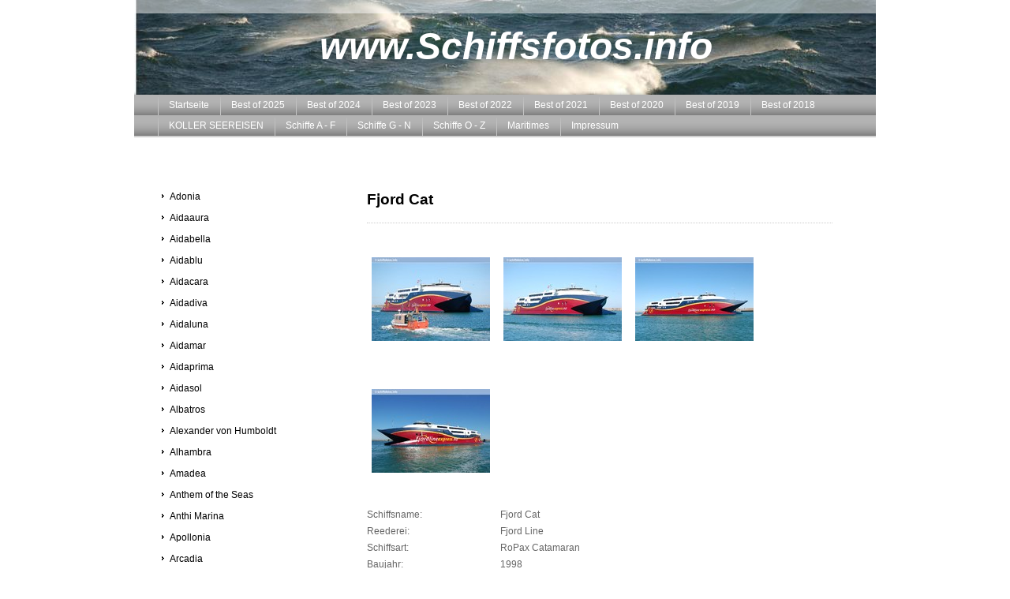

--- FILE ---
content_type: text/html; charset=UTF-8
request_url: https://www.schiffsfotos.info/schiffe-a-f/fjord-cat/
body_size: 8085
content:
<!DOCTYPE html>
<html lang="de"  ><head prefix="og: http://ogp.me/ns# fb: http://ogp.me/ns/fb# business: http://ogp.me/ns/business#">
    <meta http-equiv="Content-Type" content="text/html; charset=utf-8"/>
    <meta name="generator" content="IONOS MyWebsite"/>
        
    <link rel="dns-prefetch" href="//cdn.website-start.de/"/>
    <link rel="dns-prefetch" href="//101.mod.mywebsite-editor.com"/>
    <link rel="dns-prefetch" href="https://101.sb.mywebsite-editor.com/"/>
    <link rel="shortcut icon" href="https://www.schiffsfotos.info/s/misc/favicon.png?1395489103"/>
        <title>Passagierschiffe, Kreuzfahrtschiffe, RoPax Fähren, Stephan Koller, Fotos von Schiffen, Bildergalerie</title>
    
    

<meta name="format-detection" content="telephone=no"/>
        <meta name="keywords" content="Fjord Cat, Fjord Line, Schiffsfotos.info, Stephan Koller, Fotos von Schiffen"/>
            <meta name="description" content="Schiffsfotos.info: Kreuzfahrtschiffe, RoPax Fähren, Flusskreuzfahrtschiffe, Passagierschiffe Passagierfährschiffe, Stephan Koller, ."/>
            <meta name="robots" content="index,follow"/>
        <link href="https://www.schiffsfotos.info/s/style/layout.css?1706778738" rel="stylesheet" type="text/css"/>
    <link href="https://www.schiffsfotos.info/s/style/main.css?1706778738" rel="stylesheet" type="text/css"/>
    <link href="https://www.schiffsfotos.info/s/style/font.css?1706778738" rel="stylesheet" type="text/css"/>
    <link href="//cdn.website-start.de/app/cdn/min/group/web.css?1763478093678" rel="stylesheet" type="text/css"/>
<link href="//cdn.website-start.de/app/cdn/min/moduleserver/css/de_DE/common,shoppingbasket?1763478093678" rel="stylesheet" type="text/css"/>
    <link href="https://101.sb.mywebsite-editor.com/app/logstate2-css.php?site=975862552&amp;t=1768837862" rel="stylesheet" type="text/css"/>

<script type="text/javascript">
    /* <![CDATA[ */
var stagingMode = '';
    /* ]]> */
</script>
<script src="https://101.sb.mywebsite-editor.com/app/logstate-js.php?site=975862552&amp;t=1768837862"></script>
    <script type="text/javascript">
    /* <![CDATA[ */
    var systemurl = 'https://101.sb.mywebsite-editor.com/';
    var webPath = '/';
    var proxyName = '';
    var webServerName = 'www.schiffsfotos.info';
    var sslServerUrl = 'https://www.schiffsfotos.info';
    var nonSslServerUrl = 'http://www.schiffsfotos.info';
    var webserverProtocol = 'http://';
    var nghScriptsUrlPrefix = '//101.mod.mywebsite-editor.com';
    var sessionNamespace = 'DIY_SB';
    var jimdoData = {
        cdnUrl:  '//cdn.website-start.de/',
        messages: {
            lightBox: {
    image : 'Bild',
    of: 'von'
}

        },
        isTrial: 0,
        pageId: 926481446    };
    var script_basisID = "975862552";

    diy = window.diy || {};
    diy.web = diy.web || {};

        diy.web.jsBaseUrl = "//cdn.website-start.de/s/build/";

    diy.context = diy.context || {};
    diy.context.type = diy.context.type || 'web';
    /* ]]> */
</script>

<script type="text/javascript" src="//cdn.website-start.de/app/cdn/min/group/web.js?1763478093678" crossorigin="anonymous"></script><script type="text/javascript" src="//cdn.website-start.de/s/build/web.bundle.js?1763478093678" crossorigin="anonymous"></script><script src="//cdn.website-start.de/app/cdn/min/moduleserver/js/de_DE/common,shoppingbasket?1763478093678"></script>
<script type="text/javascript" src="https://cdn.website-start.de/proxy/apps/static/resource/dependencies/"></script><script type="text/javascript">
                    if (typeof require !== 'undefined') {
                        require.config({
                            waitSeconds : 10,
                            baseUrl : 'https://cdn.website-start.de/proxy/apps/static/js/'
                        });
                    }
                </script><script type="text/javascript" src="//cdn.website-start.de/app/cdn/min/group/pfcsupport.js?1763478093678" crossorigin="anonymous"></script>    <meta property="og:type" content="business.business"/>
    <meta property="og:url" content="https://www.schiffsfotos.info/schiffe-a-f/fjord-cat/"/>
    <meta property="og:title" content="Passagierschiffe, Kreuzfahrtschiffe, RoPax Fähren, Stephan Koller, Fotos von Schiffen, Bildergalerie"/>
            <meta property="og:description" content="Schiffsfotos.info: Kreuzfahrtschiffe, RoPax Fähren, Flusskreuzfahrtschiffe, Passagierschiffe Passagierfährschiffe, Stephan Koller, ."/>
                <meta property="og:image" content="https://www.schiffsfotos.info/s/img/emotionheader.jpg"/>
        <meta property="business:contact_data:country_name" content="Deutschland"/>
    
    
    
    
    
    
    
    
</head>


<body class="body diyBgActive  cc-pagemode-default diy-market-de_DE" data-pageid="926481446" id="page-926481446">
    
    <div class="diyw">
        <div id="ie6_bg">
<div id="container">
<!-- start page -->
	<div id="page">
    	<!-- start header -->
        <div id="header">
            
<style type="text/css" media="all">
.diyw div#emotion-header {
        max-width: 940px;
        max-height: 120px;
                background: #eeeeee;
    }

.diyw div#emotion-header-title-bg {
    left: 0%;
    top: 0%;
    width: 100%;
    height: 14%;

    background-color: #FFFFFF;
    opacity: 0.50;
    filter: alpha(opacity = 50);
    }
.diyw img#emotion-header-logo {
    left: 1.00%;
    top: 0.00%;
    background: transparent;
                border: 1px solid #cccccc;
        padding: 0px;
                display: none;
    }

.diyw div#emotion-header strong#emotion-header-title {
    left: 31%;
    top: 25%;
    color: #ffffff;
        font: italic bold 48px/120% Verdana, Geneva, sans-serif;
}

.diyw div#emotion-no-bg-container{
    max-height: 120px;
}

.diyw div#emotion-no-bg-container .emotion-no-bg-height {
    margin-top: 12.77%;
}
</style>
<div id="emotion-header" data-action="loadView" data-params="active" data-imagescount="1">
            <img src="https://www.schiffsfotos.info/s/img/emotionheader.jpg?1706024079.940px.120px" id="emotion-header-img" alt=""/>
            
        <div id="ehSlideshowPlaceholder">
            <div id="ehSlideShow">
                <div class="slide-container">
                                        <div style="background-color: #eeeeee">
                            <img src="https://www.schiffsfotos.info/s/img/emotionheader.jpg?1706024079.940px.120px" alt=""/>
                        </div>
                                    </div>
            </div>
        </div>


        <script type="text/javascript">
        //<![CDATA[
                diy.module.emotionHeader.slideShow.init({ slides: [{"url":"https:\/\/www.schiffsfotos.info\/s\/img\/emotionheader.jpg?1706024079.940px.120px","image_alt":"","bgColor":"#eeeeee"}] });
        //]]>
        </script>

    
            
        
            
                  	<div id="emotion-header-title-bg"></div>
    
            <strong id="emotion-header-title" style="text-align: left">www.Schiffsfotos.info</strong>
                    <div class="notranslate">
                <svg xmlns="http://www.w3.org/2000/svg" version="1.1" id="emotion-header-title-svg" viewBox="0 0 940 120" preserveAspectRatio="xMinYMin meet"><text style="font-family:Verdana, Geneva, sans-serif;font-size:48px;font-style:italic;font-weight:bold;fill:#ffffff;line-height:1.2em;"><tspan x="0" style="text-anchor: start" dy="0.95em">www.Schiffsfotos.info</tspan></text></svg>
            </div>
            
    
    <script type="text/javascript">
    //<![CDATA[
    (function ($) {
        function enableSvgTitle() {
                        var titleSvg = $('svg#emotion-header-title-svg'),
                titleHtml = $('#emotion-header-title'),
                emoWidthAbs = 940,
                emoHeightAbs = 120,
                offsetParent,
                titlePosition,
                svgBoxWidth,
                svgBoxHeight;

                        if (titleSvg.length && titleHtml.length) {
                offsetParent = titleHtml.offsetParent();
                titlePosition = titleHtml.position();
                svgBoxWidth = titleHtml.width();
                svgBoxHeight = titleHtml.height();

                                titleSvg.get(0).setAttribute('viewBox', '0 0 ' + svgBoxWidth + ' ' + svgBoxHeight);
                titleSvg.css({
                   left: Math.roundTo(100 * titlePosition.left / offsetParent.width(), 3) + '%',
                   top: Math.roundTo(100 * titlePosition.top / offsetParent.height(), 3) + '%',
                   width: Math.roundTo(100 * svgBoxWidth / emoWidthAbs, 3) + '%',
                   height: Math.roundTo(100 * svgBoxHeight / emoHeightAbs, 3) + '%'
                });

                titleHtml.css('visibility','hidden');
                titleSvg.css('visibility','visible');
            }
        }

        
            var posFunc = function($, overrideSize) {
                var elems = [], containerWidth, containerHeight;
                                    elems.push({
                        selector: '#emotion-header-title',
                        overrideSize: true,
                        horPos: 53.28,
                        vertPos: 46.15                    });
                    lastTitleWidth = $('#emotion-header-title').width();
                                                elems.push({
                    selector: '#emotion-header-title-bg',
                    horPos: 0,
                    vertPos: 0                });
                                
                containerWidth = parseInt('940');
                containerHeight = parseInt('120');

                for (var i = 0; i < elems.length; ++i) {
                    var el = elems[i],
                        $el = $(el.selector),
                        pos = {
                            left: el.horPos,
                            top: el.vertPos
                        };
                    if (!$el.length) continue;
                    var anchorPos = $el.anchorPosition();
                    anchorPos.$container = $('#emotion-header');

                    if (overrideSize === true || el.overrideSize === true) {
                        anchorPos.setContainerSize(containerWidth, containerHeight);
                    } else {
                        anchorPos.setContainerSize(null, null);
                    }

                    var pxPos = anchorPos.fromAnchorPosition(pos),
                        pcPos = anchorPos.toPercentPosition(pxPos);

                    var elPos = {};
                    if (!isNaN(parseFloat(pcPos.top)) && isFinite(pcPos.top)) {
                        elPos.top = pcPos.top + '%';
                    }
                    if (!isNaN(parseFloat(pcPos.left)) && isFinite(pcPos.left)) {
                        elPos.left = pcPos.left + '%';
                    }
                    $el.css(elPos);
                }

                // switch to svg title
                enableSvgTitle();
            };

                        var $emotionImg = jQuery('#emotion-header-img');
            if ($emotionImg.length > 0) {
                // first position the element based on stored size
                posFunc(jQuery, true);

                // trigger reposition using the real size when the element is loaded
                var ehLoadEvTriggered = false;
                $emotionImg.one('load', function(){
                    posFunc(jQuery);
                    ehLoadEvTriggered = true;
                                        diy.module.emotionHeader.slideShow.start();
                                    }).each(function() {
                                        if(this.complete || typeof this.complete === 'undefined') {
                        jQuery(this).load();
                    }
                });

                                noLoadTriggeredTimeoutId = setTimeout(function() {
                    if (!ehLoadEvTriggered) {
                        posFunc(jQuery);
                    }
                    window.clearTimeout(noLoadTriggeredTimeoutId)
                }, 5000);//after 5 seconds
            } else {
                jQuery(function(){
                    posFunc(jQuery);
                });
            }

                        if (jQuery.isBrowser && jQuery.isBrowser.ie8) {
                var longTitleRepositionCalls = 0;
                longTitleRepositionInterval = setInterval(function() {
                    if (lastTitleWidth > 0 && lastTitleWidth != jQuery('#emotion-header-title').width()) {
                        posFunc(jQuery);
                    }
                    longTitleRepositionCalls++;
                    // try this for 5 seconds
                    if (longTitleRepositionCalls === 5) {
                        window.clearInterval(longTitleRepositionInterval);
                    }
                }, 1000);//each 1 second
            }

            }(jQuery));
    //]]>
    </script>

    </div>

            <div id="header_shadow"> </div>
        </div>
        <!-- end header -->
        <!-- start main navigation -->
        <div id="menu"> 
            <div class="webnavigation"><ul id="mainNav1" class="mainNav1"><li class="navTopItemGroup_1"><a data-page-id="920036825" href="https://www.schiffsfotos.info/" class="level_1"><span>Startseite</span></a></li><li class="navTopItemGroup_2"><a data-page-id="926928369" href="https://www.schiffsfotos.info/best-of-2025/" class="level_1"><span>Best of 2025</span></a></li><li class="navTopItemGroup_3"><a data-page-id="926923192" href="https://www.schiffsfotos.info/best-of-2024/" class="level_1"><span>Best of 2024</span></a></li><li class="navTopItemGroup_4"><a data-page-id="926917655" href="https://www.schiffsfotos.info/best-of-2023/" class="level_1"><span>Best of 2023</span></a></li><li class="navTopItemGroup_5"><a data-page-id="926910800" href="https://www.schiffsfotos.info/best-of-2022/" class="level_1"><span>Best of 2022</span></a></li><li class="navTopItemGroup_6"><a data-page-id="926905733" href="https://www.schiffsfotos.info/best-of-2021/" class="level_1"><span>Best of 2021</span></a></li><li class="navTopItemGroup_7"><a data-page-id="926889812" href="https://www.schiffsfotos.info/best-of-2020/" class="level_1"><span>Best of 2020</span></a></li><li class="navTopItemGroup_8"><a data-page-id="926871059" href="https://www.schiffsfotos.info/best-of-2019/" class="level_1"><span>Best of 2019</span></a></li><li class="navTopItemGroup_9"><a data-page-id="926860263" href="https://www.schiffsfotos.info/best-of-2018/" class="level_1"><span>Best of 2018</span></a></li><li class="navTopItemGroup_10"><a data-page-id="926462927" href="https://www.schiffsfotos.info/koller-seereisen/" class="level_1"><span>KOLLER SEEREISEN</span></a></li><li class="navTopItemGroup_11"><a data-page-id="920042528" href="https://www.schiffsfotos.info/schiffe-a-f/" class="parent level_1"><span>Schiffe A - F</span></a></li><li class="navTopItemGroup_12"><a data-page-id="920651377" href="https://www.schiffsfotos.info/schiffe-g-n/" class="level_1"><span>Schiffe G - N</span></a></li><li class="navTopItemGroup_13"><a data-page-id="920651378" href="https://www.schiffsfotos.info/schiffe-o-z/" class="level_1"><span>Schiffe O - Z</span></a></li><li class="navTopItemGroup_14"><a data-page-id="926069743" href="https://www.schiffsfotos.info/maritimes/" class="level_1"><span>Maritimes</span></a></li><li class="navTopItemGroup_15"><a data-page-id="920037856" href="https://www.schiffsfotos.info/impressum/" class="level_1"><span>Impressum</span></a></li></ul></div>
        </div>
        <div id="menu_shadow"> </div>
        <!-- end main navigation -->
        <!-- start page -->
        <div id="column_left">
             <!--start navigation 2,3--> 
            <div id="navigation"><div class="webnavigation"><ul id="mainNav2" class="mainNav2"><li class="navTopItemGroup_0"><a data-page-id="926692544" href="https://www.schiffsfotos.info/schiffe-a-f/adonia/" class="level_2"><span>Adonia</span></a></li><li class="navTopItemGroup_0"><a data-page-id="926073476" href="https://www.schiffsfotos.info/schiffe-a-f/aidaaura/" class="level_2"><span>Aidaaura</span></a></li><li class="navTopItemGroup_0"><a data-page-id="926075950" href="https://www.schiffsfotos.info/schiffe-a-f/aidabella/" class="level_2"><span>Aidabella</span></a></li><li class="navTopItemGroup_0"><a data-page-id="926071569" href="https://www.schiffsfotos.info/schiffe-a-f/aidablu/" class="level_2"><span>Aidablu</span></a></li><li class="navTopItemGroup_0"><a data-page-id="926069224" href="https://www.schiffsfotos.info/schiffe-a-f/aidacara/" class="level_2"><span>Aidacara</span></a></li><li class="navTopItemGroup_0"><a data-page-id="926079632" href="https://www.schiffsfotos.info/schiffe-a-f/aidadiva/" class="level_2"><span>Aidadiva</span></a></li><li class="navTopItemGroup_0"><a data-page-id="926075496" href="https://www.schiffsfotos.info/schiffe-a-f/aidaluna/" class="level_2"><span>Aidaluna</span></a></li><li class="navTopItemGroup_0"><a data-page-id="926069648" href="https://www.schiffsfotos.info/schiffe-a-f/aidamar/" class="level_2"><span>Aidamar</span></a></li><li class="navTopItemGroup_0"><a data-page-id="926769104" href="https://www.schiffsfotos.info/schiffe-a-f/aidaprima/" class="level_2"><span>Aidaprima</span></a></li><li class="navTopItemGroup_0"><a data-page-id="926069416" href="https://www.schiffsfotos.info/schiffe-a-f/aidasol/" class="level_2"><span>Aidasol</span></a></li><li class="navTopItemGroup_0"><a data-page-id="926073537" href="https://www.schiffsfotos.info/schiffe-a-f/albatros/" class="level_2"><span>Albatros</span></a></li><li class="navTopItemGroup_0"><a data-page-id="926078522" href="https://www.schiffsfotos.info/schiffe-a-f/alexander-von-humboldt/" class="level_2"><span>Alexander von Humboldt</span></a></li><li class="navTopItemGroup_0"><a data-page-id="926073913" href="https://www.schiffsfotos.info/schiffe-a-f/alhambra/" class="level_2"><span>Alhambra</span></a></li><li class="navTopItemGroup_0"><a data-page-id="926079148" href="https://www.schiffsfotos.info/schiffe-a-f/amadea/" class="level_2"><span>Amadea</span></a></li><li class="navTopItemGroup_0"><a data-page-id="926580861" href="https://www.schiffsfotos.info/schiffe-a-f/anthem-of-the-seas/" class="level_2"><span>Anthem of the Seas</span></a></li><li class="navTopItemGroup_0"><a data-page-id="926081365" href="https://www.schiffsfotos.info/schiffe-a-f/anthi-marina/" class="level_2"><span>Anthi Marina</span></a></li><li class="navTopItemGroup_0"><a data-page-id="926080992" href="https://www.schiffsfotos.info/schiffe-a-f/apollonia/" class="level_2"><span>Apollonia</span></a></li><li class="navTopItemGroup_0"><a data-page-id="926075931" href="https://www.schiffsfotos.info/schiffe-a-f/arcadia/" class="level_2"><span>Arcadia</span></a></li><li class="navTopItemGroup_0"><a data-page-id="926071302" href="https://www.schiffsfotos.info/schiffe-a-f/artania/" class="level_2"><span>Artania</span></a></li><li class="navTopItemGroup_0"><a data-page-id="926337955" href="https://www.schiffsfotos.info/schiffe-a-f/astor/" class="level_2"><span>Astor</span></a></li><li class="navTopItemGroup_0"><a data-page-id="926073603" href="https://www.schiffsfotos.info/schiffe-a-f/athara/" class="level_2"><span>Athara</span></a></li><li class="navTopItemGroup_0"><a data-page-id="926073534" href="https://www.schiffsfotos.info/schiffe-a-f/athena/" class="level_2"><span>Athena</span></a></li><li class="navTopItemGroup_0"><a data-page-id="926073869" href="https://www.schiffsfotos.info/schiffe-a-f/atlantic-star/" class="level_2"><span>Atlantic Star</span></a></li><li class="navTopItemGroup_0"><a data-page-id="926074977" href="https://www.schiffsfotos.info/schiffe-a-f/ave-liepaja/" class="level_2"><span>Ave Liepaja</span></a></li><li class="navTopItemGroup_0"><a data-page-id="926074900" href="https://www.schiffsfotos.info/schiffe-a-f/azamara-journey/" class="level_2"><span>Azamara Journey</span></a></li><li class="navTopItemGroup_0"><a data-page-id="926551322" href="https://www.schiffsfotos.info/schiffe-a-f/azura/" class="level_2"><span>Azura</span></a></li><li class="navTopItemGroup_0"><a data-page-id="926069432" href="https://www.schiffsfotos.info/schiffe-a-f/balmoral/" class="level_2"><span>Balmoral</span></a></li><li class="navTopItemGroup_0"><a data-page-id="926522728" href="https://www.schiffsfotos.info/schiffe-a-f/birka-stockholm/" class="level_2"><span>Birka Stockholm</span></a></li><li class="navTopItemGroup_0"><a data-page-id="926073485" href="https://www.schiffsfotos.info/schiffe-a-f/braemar/" class="level_2"><span>Braemar</span></a></li><li class="navTopItemGroup_0"><a data-page-id="926325405" href="https://www.schiffsfotos.info/schiffe-a-f/bretagne/" class="level_2"><span>Bretagne</span></a></li><li class="navTopItemGroup_0"><a data-page-id="926077943" href="https://www.schiffsfotos.info/schiffe-a-f/brilliance-of-the-seas/" class="level_2"><span>Brilliance of the Seas</span></a></li><li class="navTopItemGroup_0"><a data-page-id="926070648" href="https://www.schiffsfotos.info/schiffe-a-f/blue-horizon/" class="level_2"><span>Blue Horizon</span></a></li><li class="navTopItemGroup_0"><a data-page-id="926081371" href="https://www.schiffsfotos.info/schiffe-a-f/blue-star-naxos/" class="level_2"><span>Blue Star Naxos</span></a></li><li class="navTopItemGroup_0"><a data-page-id="926773767" href="https://www.schiffsfotos.info/schiffe-a-f/caribbean-princess/" class="level_2"><span>Caribbean Princess</span></a></li><li class="navTopItemGroup_0"><a data-page-id="926069704" href="https://www.schiffsfotos.info/schiffe-a-f/carnival-splendor/" class="level_2"><span>Carnival Splendor</span></a></li><li class="navTopItemGroup_0"><a data-page-id="926070437" href="https://www.schiffsfotos.info/schiffe-a-f/cathage/" class="level_2"><span>Cathage</span></a></li><li class="navTopItemGroup_0"><a data-page-id="926075927" href="https://www.schiffsfotos.info/schiffe-a-f/celebrity-solstice/" class="level_2"><span>Celebrity Solstice</span></a></li><li class="navTopItemGroup_0"><a data-page-id="926069422" href="https://www.schiffsfotos.info/schiffe-a-f/celebrity-eclipse/" class="level_2"><span>Celebrity Eclipse</span></a></li><li class="navTopItemGroup_0"><a data-page-id="926069992" href="https://www.schiffsfotos.info/schiffe-a-f/celebrity-silhouette/" class="level_2"><span>Celebrity Silhouette</span></a></li><li class="navTopItemGroup_0"><a data-page-id="926074898" href="https://www.schiffsfotos.info/schiffe-a-f/celebrity-equinox/" class="level_2"><span>Celebrity Equinox</span></a></li><li class="navTopItemGroup_0"><a data-page-id="926077938" href="https://www.schiffsfotos.info/schiffe-a-f/celebrity-summit/" class="level_2"><span>Celebrity Summit</span></a></li><li class="navTopItemGroup_0"><a data-page-id="926077947" href="https://www.schiffsfotos.info/schiffe-a-f/color-fantasy/" class="level_2"><span>Color Fantasy</span></a></li><li class="navTopItemGroup_0"><a data-page-id="926071327" href="https://www.schiffsfotos.info/schiffe-a-f/color-magic/" class="level_2"><span>Color Magic</span></a></li><li class="navTopItemGroup_0"><a data-page-id="926071433" href="https://www.schiffsfotos.info/schiffe-a-f/colossus/" class="level_2"><span>Colossus</span></a></li><li class="navTopItemGroup_0"><a data-page-id="926070084" href="https://www.schiffsfotos.info/schiffe-a-f/costa-atlantica/" class="level_2"><span>Costa Atlantica</span></a></li><li class="navTopItemGroup_0"><a data-page-id="926330149" href="https://www.schiffsfotos.info/schiffe-a-f/costa-classica/" class="level_2"><span>Costa Classica</span></a></li><li class="navTopItemGroup_0"><a data-page-id="926073854" href="https://www.schiffsfotos.info/schiffe-a-f/costa-concordia/" class="level_2"><span>Costa Concordia</span></a></li><li class="navTopItemGroup_0"><a data-page-id="926692545" href="https://www.schiffsfotos.info/schiffe-a-f/costa-fascinosa/" class="level_2"><span>Costa Fascinosa</span></a></li><li class="navTopItemGroup_0"><a data-page-id="926069379" href="https://www.schiffsfotos.info/schiffe-a-f/costa-fortuna/" class="level_2"><span>Costa Fortuna</span></a></li><li class="navTopItemGroup_0"><a data-page-id="926071313" href="https://www.schiffsfotos.info/schiffe-a-f/costa-magica/" class="level_2"><span>Costa Magica</span></a></li><li class="navTopItemGroup_0"><a data-page-id="926548340" href="https://www.schiffsfotos.info/schiffe-a-f/costa-mediterranea/" class="level_2"><span>Costa Mediterranea</span></a></li><li class="navTopItemGroup_0"><a data-page-id="926071321" href="https://www.schiffsfotos.info/schiffe-a-f/costa-pacifica/" class="level_2"><span>Costa Pacifica</span></a></li><li class="navTopItemGroup_0"><a data-page-id="926069621" href="https://www.schiffsfotos.info/schiffe-a-f/costa-voyager/" class="level_2"><span>Costa Voyager</span></a></li><li class="navTopItemGroup_0"><a data-page-id="926069654" href="https://www.schiffsfotos.info/schiffe-a-f/crown-of-scandinavia/" class="level_2"><span>Crown of Scandinavia</span></a></li><li class="navTopItemGroup_0"><a data-page-id="926692554" href="https://www.schiffsfotos.info/schiffe-a-f/cruise-barcelona/" class="level_2"><span>Cruise Barcelona</span></a></li><li class="navTopItemGroup_0"><a data-page-id="926073482" href="https://www.schiffsfotos.info/schiffe-a-f/crystal-symphony/" class="level_2"><span>Crystal Symphony</span></a></li><li class="navTopItemGroup_0"><a data-page-id="926073847" href="https://www.schiffsfotos.info/schiffe-a-f/danielle-casanova/" class="level_2"><span>Danielle Casanova</span></a></li><li class="navTopItemGroup_0"><a data-page-id="926079150" href="https://www.schiffsfotos.info/schiffe-a-f/delphin-voyager/" class="level_2"><span>Delphin Voyager</span></a></li><li class="navTopItemGroup_0"><a data-page-id="926069998" href="https://www.schiffsfotos.info/schiffe-a-f/deutschland/" class="level_2"><span>Deutschland</span></a></li><li class="navTopItemGroup_0"><a data-page-id="926073856" href="https://www.schiffsfotos.info/schiffe-a-f/discovery/" class="level_2"><span>Discovery</span></a></li><li class="navTopItemGroup_0"><a data-page-id="926072543" href="https://www.schiffsfotos.info/schiffe-a-f/disney-dream/" class="level_2"><span>Disney Dream</span></a></li><li class="navTopItemGroup_0"><a data-page-id="926069664" href="https://www.schiffsfotos.info/schiffe-a-f/disney-fantasy/" class="level_2"><span>Disney Fantasy</span></a></li><li class="navTopItemGroup_0"><a data-page-id="926073479" href="https://www.schiffsfotos.info/schiffe-a-f/disney-magic/" class="level_2"><span>Disney Magic</span></a></li><li class="navTopItemGroup_0"><a data-page-id="926325710" href="https://www.schiffsfotos.info/schiffe-a-f/duc-de-normandie/" class="level_2"><span>Duc de Normandie</span></a></li><li class="navTopItemGroup_0"><a data-page-id="926070490" href="https://www.schiffsfotos.info/schiffe-a-f/elyros/" class="level_2"><span>Elyros</span></a></li><li class="navTopItemGroup_0"><a data-page-id="926069709" href="https://www.schiffsfotos.info/schiffe-a-f/emerald-princess/" class="level_2"><span>Emerald Princess</span></a></li><li class="navTopItemGroup_0"><a data-page-id="926070001" href="https://www.schiffsfotos.info/schiffe-a-f/empress/" class="level_2"><span>Empress</span></a></li><li class="navTopItemGroup_0"><a data-page-id="926074944" href="https://www.schiffsfotos.info/schiffe-a-f/envoy/" class="level_2"><span>Envoy</span></a></li><li class="navTopItemGroup_0"><a data-page-id="926069385" href="https://www.schiffsfotos.info/schiffe-a-f/eurodam/" class="level_2"><span>Eurodam</span></a></li><li class="navTopItemGroup_0"><a data-page-id="926471625" href="https://www.schiffsfotos.info/schiffe-a-f/europa-2/" class="level_2"><span>Europa 2</span></a></li><li class="navTopItemGroup_0"><a data-page-id="926079114" href="https://www.schiffsfotos.info/schiffe-a-f/europalink/" class="level_2"><span>Europalink</span></a></li><li class="navTopItemGroup_0"><a data-page-id="926070667" href="https://www.schiffsfotos.info/schiffe-a-f/european-express/" class="level_2"><span>European Express</span></a></li><li class="navTopItemGroup_0"><a data-page-id="926070466" href="https://www.schiffsfotos.info/schiffe-a-f/exelsior/" class="level_2"><span>Exelsior</span></a></li><li class="navTopItemGroup_0"><a data-page-id="926077038" href="https://www.schiffsfotos.info/schiffe-a-f/explorer/" class="level_2"><span>Explorer</span></a></li><li class="navTopItemGroup_0"><a data-page-id="926071427" href="https://www.schiffsfotos.info/schiffe-a-f/fantastic/" class="level_2"><span>Fantastic</span></a></li><li class="navTopItemGroup_0"><a data-page-id="926070646" href="https://www.schiffsfotos.info/schiffe-a-f/festos-palace/" class="level_2"><span>Festos Palace</span></a></li><li class="navTopItemGroup_0"><a data-page-id="926069269" href="https://www.schiffsfotos.info/schiffe-a-f/finnclipper/" class="level_2"><span>Finnclipper</span></a></li><li class="navTopItemGroup_0"><a data-page-id="926073374" href="https://www.schiffsfotos.info/schiffe-a-f/finnlady/" class="level_2"><span>Finnlady</span></a></li><li class="navTopItemGroup_0"><a data-page-id="926548377" href="https://www.schiffsfotos.info/schiffe-a-f/finnmarken/" class="level_2"><span>Finnmarken</span></a></li><li class="navTopItemGroup_0"><a data-page-id="926069397" href="https://www.schiffsfotos.info/schiffe-a-f/finnmaid/" class="level_2"><span>Finnmaid</span></a></li><li class="navTopItemGroup_0"><a data-page-id="926074926" href="https://www.schiffsfotos.info/schiffe-a-f/finnpartner/" class="level_2"><span>Finnpartner</span></a></li><li class="navTopItemGroup_0"><a data-page-id="926074931" href="https://www.schiffsfotos.info/schiffe-a-f/finnstar/" class="level_2"><span>Finnstar</span></a></li><li class="navTopItemGroup_0"><a data-page-id="926069995" href="https://www.schiffsfotos.info/schiffe-a-f/finntrader/" class="level_2"><span>Finntrader</span></a></li><li class="navTopItemGroup_0"><a data-page-id="926481446" href="https://www.schiffsfotos.info/schiffe-a-f/fjord-cat/" class="current level_2"><span>Fjord Cat</span></a></li><li class="navTopItemGroup_0"><a data-page-id="926083295" href="https://www.schiffsfotos.info/schiffe-a-f/freedom-of-the-seas/" class="level_2"><span>Freedom of the Seas</span></a></li><li class="navTopItemGroup_0"><a data-page-id="926077935" href="https://www.schiffsfotos.info/schiffe-a-f/fram/" class="level_2"><span>Fram</span></a></li><li class="navTopItemGroup_0"><a data-page-id="926079074" href="https://www.schiffsfotos.info/schiffe-a-f/funchal/" class="level_2"><span>Funchal</span></a></li></ul></div></div>
            <div id="sidebar"><div id="matrix_1024536074" class="sortable-matrix" data-matrixId="1024536074"><div class="n module-type-header diyfeLiveArea "> <h1><span class="diyfeDecoration">Aktuelles</span></h1> </div><div class="n module-type-imageSubtitle diyfeLiveArea "> <div class="clearover imageSubtitle imageFitWidth" id="imageSubtitle-5813719786">
    <div class="align-container align-left" style="max-width: 210px">
        <a class="imagewrapper" href="https://www.schiffsfotos.info/s/cc_images/teaserbox_2481608669.jpg?t=1757664958" rel="lightbox[5813719786]" title="Die Scarlet Lady am 07.09.2025 auslaufend Amsterdam - Netherlands.">
            <img id="image_2481608669" src="https://www.schiffsfotos.info/s/cc_images/cache_2481608669.jpg?t=1757664958" alt="" style="max-width: 210px; height:auto"/>
        </a>

                <span class="caption">Die Scarlet Lady am 07.09.2025 auslaufend Amsterdam - Netherlands.</span>
        
    </div>

</div>

<script type="text/javascript">
//<![CDATA[
jQuery(function($) {
    var $target = $('#imageSubtitle-5813719786');

    if ($.fn.swipebox && Modernizr.touch) {
        $target
            .find('a[rel*="lightbox"]')
            .addClass('swipebox')
            .swipebox();
    } else {
        $target.tinyLightbox({
            item: 'a[rel*="lightbox"]',
            cycle: false,
            hideNavigation: true
        });
    }
});
//]]>
</script>
 </div><div class="n module-type-imageSubtitle diyfeLiveArea "> <div class="clearover imageSubtitle imageFitWidth" id="imageSubtitle-5814129754">
    <div class="align-container align-left" style="max-width: 209px">
        <a class="imagewrapper" href="https://www.schiffsfotos.info/s/cc_images/teaserbox_2482395222.jpg?t=1718264032" rel="lightbox[5814129754]" title="Die Sun Princess im April 2024 in Genua / Italien.">
            <img id="image_2482395222" src="https://www.schiffsfotos.info/s/cc_images/cache_2482395222.jpg?t=1718264032" alt="" style="max-width: 209px; height:auto"/>
        </a>

                <span class="caption">Die Sun Princess im April 2024 in Genua / Italien.</span>
        
    </div>

</div>

<script type="text/javascript">
//<![CDATA[
jQuery(function($) {
    var $target = $('#imageSubtitle-5814129754');

    if ($.fn.swipebox && Modernizr.touch) {
        $target
            .find('a[rel*="lightbox"]')
            .addClass('swipebox')
            .swipebox();
    } else {
        $target.tinyLightbox({
            item: 'a[rel*="lightbox"]',
            cycle: false,
            hideNavigation: true
        });
    }
});
//]]>
</script>
 </div><div class="n module-type-imageSubtitle diyfeLiveArea "> <div class="clearover imageSubtitle imageFitWidth" id="imageSubtitle-5812784695">
    <div class="align-container align-left" style="max-width: 209px">
        <a class="imagewrapper" href="https://www.schiffsfotos.info/s/cc_images/teaserbox_2479572739.jpg?t=1757666380" rel="lightbox[5812784695]" title="Die MSC Euribia am 14.06.2025 auslaufend Kiel - Germany.">
            <img id="image_2479572739" src="https://www.schiffsfotos.info/s/cc_images/cache_2479572739.jpg?t=1757666380" alt="" style="max-width: 209px; height:auto"/>
        </a>

                <span class="caption">Die MSC Euribia am 14.06.2025 auslaufend Kiel - Germany.</span>
        
    </div>

</div>

<script type="text/javascript">
//<![CDATA[
jQuery(function($) {
    var $target = $('#imageSubtitle-5812784695');

    if ($.fn.swipebox && Modernizr.touch) {
        $target
            .find('a[rel*="lightbox"]')
            .addClass('swipebox')
            .swipebox();
    } else {
        $target.tinyLightbox({
            item: 'a[rel*="lightbox"]',
            cycle: false,
            hideNavigation: true
        });
    }
});
//]]>
</script>
 </div><div class="n module-type-imageSubtitle diyfeLiveArea "> <div class="clearover imageSubtitle imageFitWidth" id="imageSubtitle-5818469859">
    <div class="align-container align-left" style="max-width: 210px">
        <a class="imagewrapper" href="https://www.schiffsfotos.info/s/cc_images/teaserbox_2491549659.jpg?t=1723020288" rel="lightbox[5818469859]" title="Die nagelneue QUEEN ANNE am 11.07.2024 in Kiel.">
            <img id="image_2491549659" src="https://www.schiffsfotos.info/s/cc_images/cache_2491549659.jpg?t=1723020288" alt="" style="max-width: 210px; height:auto"/>
        </a>

                <span class="caption">Die nagelneue QUEEN ANNE am 11.07.2024 in Kiel.</span>
        
    </div>

</div>

<script type="text/javascript">
//<![CDATA[
jQuery(function($) {
    var $target = $('#imageSubtitle-5818469859');

    if ($.fn.swipebox && Modernizr.touch) {
        $target
            .find('a[rel*="lightbox"]')
            .addClass('swipebox')
            .swipebox();
    } else {
        $target.tinyLightbox({
            item: 'a[rel*="lightbox"]',
            cycle: false,
            hideNavigation: true
        });
    }
});
//]]>
</script>
 </div><div class="n module-type-imageSubtitle diyfeLiveArea "> <div class="clearover imageSubtitle imageFitWidth" id="imageSubtitle-5817688732">
    <div class="align-container align-left" style="max-width: 209px">
        <a class="imagewrapper" href="https://www.schiffsfotos.info/s/cc_images/teaserbox_2489771106.jpg?t=1720786783" rel="lightbox[5817688732]" title="Die Mein Schiff 7 bei Ihrem Erstanlauf in Kiel am 12.06.2024.">
            <img id="image_2489771106" src="https://www.schiffsfotos.info/s/cc_images/cache_2489771106.jpg?t=1720786783" alt="" style="max-width: 209px; height:auto"/>
        </a>

                <span class="caption">Die Mein Schiff 7 bei Ihrem Erstanlauf in Kiel am 12.06.2024.</span>
        
    </div>

</div>

<script type="text/javascript">
//<![CDATA[
jQuery(function($) {
    var $target = $('#imageSubtitle-5817688732');

    if ($.fn.swipebox && Modernizr.touch) {
        $target
            .find('a[rel*="lightbox"]')
            .addClass('swipebox')
            .swipebox();
    } else {
        $target.tinyLightbox({
            item: 'a[rel*="lightbox"]',
            cycle: false,
            hideNavigation: true
        });
    }
});
//]]>
</script>
 </div><div class="n module-type-text diyfeLiveArea "> <p><span style="line-height: 140%; color: black; font-size: 10pt;"><strong>                                 
    </strong></span></p> </div></div></div>
             <!--end navigation 2,3--> 
        </div>
        <!-- start content -->
        <div id="content">
        <div id="content_area">
        	<div id="content_start"></div>
        	
        
        <div id="matrix_1026497099" class="sortable-matrix" data-matrixId="1026497099"><div class="n module-type-header diyfeLiveArea "> <h1><span class="diyfeDecoration">Fjord Cat</span></h1> </div><div class="n module-type-hr diyfeLiveArea "> <div style="padding: 0px 0px">
    <div class="hr"></div>
</div>
 </div><div class="n module-type-gallery diyfeLiveArea "> <div class="ccgalerie clearover" id="lightbox-gallery-5795002881">

<div class="thumb_pro3" id="gallery_thumb_2439392434" style="width: 156px; height: 156px;">
	<div class="innerthumbnail" style="width: 156px; height: 156px;">		<a rel="lightbox[5795002881]" href="https://www.schiffsfotos.info/s/cc_images/cache_2439392434.jpg?t=1371639256" title="Fjord Cat am 10.06.2013 in Hirtshals / Dänemark">			<img src="https://www.schiffsfotos.info/s/cc_images/thumb_2439392434.jpg?t=1371639256" id="image_2439392434" alt=""/>
		</a>
	</div>

</div>

<div class="thumb_pro3" id="gallery_thumb_2439392435" style="width: 156px; height: 156px;">
	<div class="innerthumbnail" style="width: 156px; height: 156px;">		<a rel="lightbox[5795002881]" href="https://www.schiffsfotos.info/s/cc_images/cache_2439392435.jpg?t=1371639256" title="Fjord Cat am 10.06.2013 in Hirtshals / Dänemark">			<img src="https://www.schiffsfotos.info/s/cc_images/thumb_2439392435.jpg?t=1371639256" id="image_2439392435" alt=""/>
		</a>
	</div>

</div>

<div class="thumb_pro3" id="gallery_thumb_2439392436" style="width: 156px; height: 156px;">
	<div class="innerthumbnail" style="width: 156px; height: 156px;">		<a rel="lightbox[5795002881]" href="https://www.schiffsfotos.info/s/cc_images/cache_2439392436.jpg?t=1371639256" title="Fjord Cat am 10.06.2013 in Hirtshals / Dänemark">			<img src="https://www.schiffsfotos.info/s/cc_images/thumb_2439392436.jpg?t=1371639256" id="image_2439392436" alt=""/>
		</a>
	</div>

</div>

<div class="thumb_pro3" id="gallery_thumb_2439392437" style="width: 156px; height: 156px;">
	<div class="innerthumbnail" style="width: 156px; height: 156px;">		<a rel="lightbox[5795002881]" href="https://www.schiffsfotos.info/s/cc_images/cache_2439392437.jpg?t=1371639256" title="Fjord Cat am 10.06.2013 in Hirtshals / Dänemark">			<img src="https://www.schiffsfotos.info/s/cc_images/thumb_2439392437.jpg?t=1371639256" id="image_2439392437" alt=""/>
		</a>
	</div>

</div>
</div>
   <script type="text/javascript">
  //<![CDATA[
      jQuery(document).ready(function($){
          var $galleryEl = $('#lightbox-gallery-5795002881');

          if ($.fn.swipebox && Modernizr.touch) {
              $galleryEl
                  .find('a[rel*="lightbox"]')
                  .addClass('swipebox')
                  .swipebox();
          } else {
              $galleryEl.tinyLightbox({
                  item: 'a[rel*="lightbox"]',
                  cycle: true
              });
          }
      });
    //]]>
    </script>
 </div><div class="n module-type-text diyfeLiveArea "> <table style="width: 384px;" border="0" cellspacing="0" cellpadding="0">
<colgroup>
<col width="169"/>
<col width="215"/></colgroup>
<tbody>
<tr>
<td class="xl67" width="169" height="21">Schiffsname: </td>
<td class="xl70" width="215">Fjord Cat</td>
</tr>
<tr>
<td class="xl67" width="169" height="21">Reederei: </td>
<td class="xl70" width="215">Fjord Line</td>
</tr>
<tr>
<td class="xl67" width="169" height="21">Schiffsart: </td>
<td class="xl70" width="215">RoPax Catamaran</td>
</tr>
<tr>
<td class="xl67" width="169" height="21">Baujahr: </td>
<td class="xl70" width="215">1998</td>
</tr>
<tr>
<td class="xl67" width="169" height="21">Länge: </td>
<td class="xl70" width="215">91,30 Meter</td>
</tr>
<tr>
<td class="xl68" width="169" height="21">Breite: </td>
<td class="xl70" width="215">26 Meter</td>
</tr>
<tr>
<td class="xl68" width="169" height="21">BRZ:</td>
<td class="xl71" width="215">5.619 BRZ</td>
</tr>
<tr>
<td class="xl65" height="20"> </td>
<td class="xl69"> </td>
</tr>
<tr>
<td class="xl72" width="169" height="21">Sonstiges</td>
<td class="xl69"> </td>
</tr>
<tr>
<td class="xl73" dir="ltr" rowspan="5" colspan="2" width="384" height="102">Selbst gefahren im Juni 2013</td>
</tr>
</tbody>
</table> </div></div>
        
        
        </div></div>
        <!-- end content -->
        <!--start footer-->
        <div id="footer"><div id="contentfooter">
    <div class="leftrow">
                    <a rel="nofollow" href="javascript:PopupFenster('https://www.schiffsfotos.info/schiffe-a-f/fjord-cat/?print=1');"><img class="inline" height="14" width="18" src="//cdn.website-start.de/s/img/cc/printer.gif" alt=""/>Druckversion</a> <span class="footer-separator">|</span>
                <a href="https://www.schiffsfotos.info/sitemap/">Sitemap</a>
                        <br/> © Stephan Koller<br/>
Erstellt mit <a rel="nofollow" href="https://www.ionos.de/websites/homepage-erstellen" target="_blank">IONOS MyWebsite Privat</a>.
            </div>
    <script type="text/javascript">
        window.diy.ux.Captcha.locales = {
            generateNewCode: 'Neuen Code generieren',
            enterCode: 'Bitte geben Sie den Code ein'
        };
        window.diy.ux.Cap2.locales = {
            generateNewCode: 'Neuen Code generieren',
            enterCode: 'Bitte geben Sie den Code ein'
        };
    </script>
    <div class="rightrow">
                    <span class="loggedout">
                <a rel="nofollow" id="login" href="https://login.1and1-editor.com/975862552/www.schiffsfotos.info/de?pageId=926481446">
                    Login                </a>
            </span>
                
                <span class="loggedin">
            <a rel="nofollow" id="logout" href="https://101.sb.mywebsite-editor.com/app/cms/logout.php">Logout</a> <span class="footer-separator">|</span>
            <a rel="nofollow" id="edit" href="https://101.sb.mywebsite-editor.com/app/975862552/926481446/">Seite bearbeiten</a>
        </span>
    </div>
</div>
            <div id="loginbox" class="hidden">
                <script type="text/javascript">
                    /* <![CDATA[ */
                    function forgotpw_popup() {
                        var url = 'https://passwort.1und1.de/xml/request/RequestStart';
                        fenster = window.open(url, "fenster1", "width=600,height=400,status=yes,scrollbars=yes,resizable=yes");
                        // IE8 doesn't return the window reference instantly or at all.
                        // It may appear the call failed and fenster is null
                        if (fenster && fenster.focus) {
                            fenster.focus();
                        }
                    }
                    /* ]]> */
                </script>
                                <img class="logo" src="//cdn.website-start.de/s/img/logo.gif" alt="IONOS" title="IONOS"/>

                <div id="loginboxOuter"></div>
            </div>
        
</div>
        <!--end footer-->
    </div>
<!-- end page -->
</div>
</div>
    </div>

    
    </body>


<!-- rendered at Thu, 11 Dec 2025 23:49:19 +0100 -->
</html>
